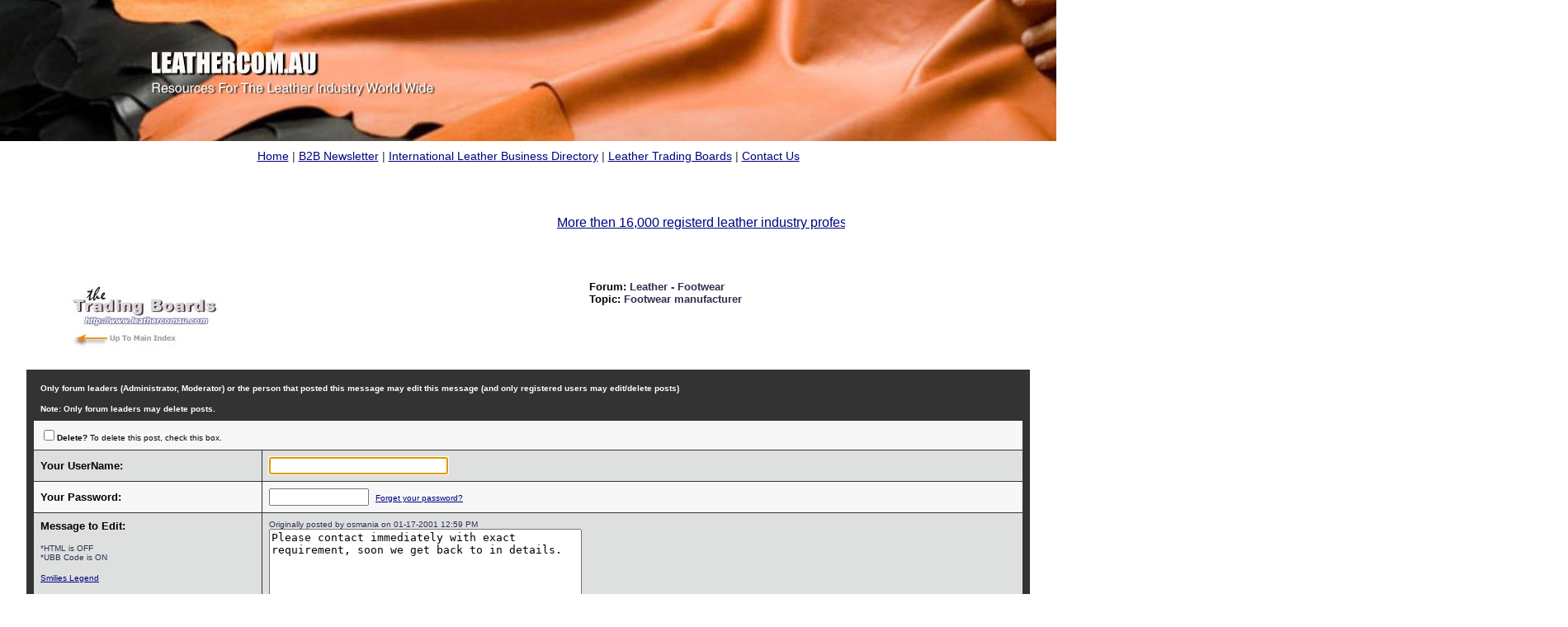

--- FILE ---
content_type: text/html
request_url: https://www.leathercomau.com/cgi-bin/NewBoards/postings.cgi?action=editpost&forum=Leather+-+Footwear&number=6&topic=000049.cgi&ReplyNum=000001&TopicSubject=Footwear+manufacturer
body_size: 3125
content:
<HTML><HEAD>
<TITLE>
International leather trading boards - INDEX - Edit this post
</TITLE>

</HEAD>
 <BODY bgcolor="#FFFFFF"  text="#000000" link="#000080" alink="#800000" vlink="#2f2f4f" marginheight=0 marginwidth=0 topmargin=0 leftmargin=0 rightmargin=0>
<style>
/* CONTAINERS */
body {
  font-family: 'Helvetica Neue', helvetica, Arial;
}

/* LINKS */
/* Default browser styles (from Firefox, similar in most browsers) */
a {
  text-decoration: underline;
}
a:link {color: #00000;}
a:visited {color: #000000;}
a:active {color: #EE0000;}
/* Add your own styles for hover _and_ focus styles */
a:hover, a:focus {
 color: orange;
}

    table {
           /*...all table attributes like fontsize etc*/
            font-size:14px;
            color:#333333;
   			
    }
    table th {
            /*...all th attributes like padding etc*/
            background-color:#000000;
            padding: 8px;
    }
    table td {
            /*...all td attributes like padding etc*/
            padding: 8px;
    }

	
</style>

<!--Board header image-->
<center>
<a href=https://www.leathercomau.com><img src=https://leathercomau.com/wp-content/uploads/2017/09/lca-boards-head.jpg valign=center></a>
</center>
<!--Board header image-->

<!--NAVIGATION TOP MENU-->
<table width=100% align=center>
<tr>
<td align=center>
<a href="https://leathercomau.com/">Home</a> | <a href="https://leathercomau.com/newsletter/">B2B Newsletter</a> | <a href="https://leathercomau.com/business-directory/">International Leather Business Directory</a> | <a href="https://leathercomau.com/trading-boards-index/">Leather Trading Boards</a> | <a href="https://leathercomau.com/contact/">Contact Us</a>
</td>
</tr>
</table>


<center>

<br><br><br>

<marquee width=60%><a href=https://leathercomau.com/submit-your-leather-business-listing/>More then 16,000 registerd leather industry professionals are using this website each month. Is your business listed in our International Leather Business Directory?... click here to submit your business listing now</a>.</marquee>
</p>

<br><br>


<!--BEGIN REMOVE FRAMES-->
<script><!--
   if (top.location != location) top.location.href = location.href;
//--></script>
<!--END REMOVE FRAMES--> 
<table border=0 cellpadding=0 border=0 cellspacing=1 width=95% align=center>
<TR><TD>
<A HREF="https://www.leathercomau.com/cgi-bin/NewBoards/Ultimate.cgi?action=intro&BypassCookie=true"><IMG SRC="https://www.leathercomau.com/ubb/bbtitle5.jpg"  BORDER=0></A></td>
<td valign=top>
<FONT SIZE="2" FACE="Verdana, Arial" color="#000000">
<B>
Forum: <FONT COLOR="#2f2f4f">Leather - Footwear </FONT>
<BR>
Topic: <FONT COLOR="#2f2f4f">Footwear manufacturer</FONT>
</B>
</FONT>

</td></tr></table>
<center>
<FORM ACTION="https://www.leathercomau.com/cgi-bin/NewBoards/postings.cgi" NAME="REPLIER" METHOD="POST">
<table border=0 cellpadding=0 cellspacing=0 width="95%"><TR><td bgcolor="#333333">
<table border=0 cellpadding=4 border=0 cellspacing=1 width=100% align=center>
<tr bgcolor="#333333"><TD COLSPAN=2>
<FONT SIZE="1" FACE="Verdana, Arial" color="#ffffff"><B>Only forum leaders (Administrator, Moderator) or the person that posted this message may edit this message (and only registered users may edit/delete posts)<P>Note: Only forum leaders may delete posts.</B></FONT></td></tr>
<TR bgcolor="#f7f7f7"><TD colspan=2><FONT SIZE="1" FACE="Verdana, Arial" COLOR="#000000">
<INPUT TYPE="CHECKBOX" NAME="DeletePost" VALUE="yes"><b>Delete?</b>  To delete this post, check this box.<BR></font>
</td></tr>
<tr bgcolor="#dedfdf"><td>
<FONT SIZE="2" FACE="Verdana, Arial" COLOR="#000000"><b>Your UserName:</b></FONT></td>
<td>
<INPUT TYPE="TEXT" NAME="UserName" VALUE="" SIZE=25 MAXLENGTH=25>
</td></tr>
<tr bgcolor="#f7f7f7">
<td>
<FONT SIZE="2" FACE="Verdana, Arial" COLOR="#000000"><b>Your Password:</b></FONT></td>
<td><INPUT TYPE="PASSWORD" NAME="Password" VALUE=""  SIZE=13 MAXLENGTH=13>&nbsp;&nbsp;<FONT SIZE="1" FACE="Verdana, Arial"><A HREF="https://www.leathercomau.com/cgi-bin/NewBoards/Ultimate.cgi?action=lostpw">Forget your password?</A></font>
</td></tr>




<TR bgcolor="#dedfdf"><TD valign=top>
<FONT SIZE="2" FACE="Verdana, Arial" COLOR="#000000"><b>Message to Edit:</b></FONT><p>
<FONT SIZE="1" FACE="Verdana, Arial" COLOR="#2f2f4f">
*HTML is OFF<BR>
*UBB Code is ON<BR>
<p><A HREF="https://www.leathercomau.com/ubb/smilies.html" target=_blank>Smilies Legend</A></font></td>
<td><FONT SIZE="1" FACE="Verdana, Arial" COLOR="#2f2f4f">Originally posted by osmania on 01-17-2001 12:59 PM<BR></FONT>
<TEXTAREA NAME="EditedMessage" ROWS=10 COLS=45 WRAP="VIRTUAL">Please contact immediately with exact requirement, soon we get back to in details.</TEXTAREA>
</td></tr>
<tr bgcolor="#f7f7f7"><td>&nbsp;</td>
<td>
<FONT SIZE="1" FACE="Verdana, Arial" COLOR="#000000">
<INPUT TYPE="CHECKBOX" NAME="DisableSmilies" VALUE="yes" CHECKED> <b>Disable Smilies in This Post</b>.
</FONT>
</td></tr>
<tr bgcolor="#333333"><td colspan=2>
<FONT SIZE="1" FACE="Verdana, Arial" color="#ffffff">
*If HTML and/or UBB Code are enabled, this means you can use HTML and/or UBB Code in your message. 
</font>
</td></tr>
</table>
</td></tr></table> 
<p>
<INPUT TYPE="HIDDEN" NAME="action" VALUE="submitedit">
<INPUT TYPE="HIDDEN" NAME="TopicSubject" VALUE="Footwear manufacturer">
<INPUT TYPE="HIDDEN" NAME="forum" VALUE="Leather - Footwear">
<INPUT TYPE="HIDDEN" NAME="ReplyNum" VALUE="000001">
<INPUT TYPE="HIDDEN" NAME="number" VALUE="6">
<INPUT TYPE="HIDDEN" NAME="topic" VALUE="000049.cgi">

 <FONT SIZE="2" FACE="Verdana, Arial" COLOR="#000080">

</font>
<p>
<INPUT TYPE="Submit" NAME="SUBMIT" VALUE="Submit Now">
<INPUT TYPE="RESET" NAME="RESET" VALUE="Clear Fields">
</form>
<P>
<SCRIPT LANGUAGE="JavaScript">
<!-- HIDE
var dc = document.cookie;
var testUserName = getCookie("UserName");
var testPassword = getCookie("Password");

if (document.cookie) {

	if (testUserName == null) {  
document.REPLIER.UserName.focus();
	} else {
	document.REPLIER.UserName.value = getCookie("UserName");
document.REPLIER.Password.value = getCookie("Password");
document.REPLIER.EditedMessage.focus();
	}
}  else {
document.REPLIER.UserName.focus();
}

function getCookie(name){
var cname = name + "=";               
var dc = document.cookie;
if (dc.length > 0) {              
    begin = dc.indexOf(cname);
	 if (begin != -1) {           
        begin += cname.length;
		end = dc.indexOf(";", begin);
            if (end == -1) end = dc.length;
            return unescape(dc.substring(begin, end));        }
}
return null;
}

// STOP HIDING FROM OTHER BROWSERS -->
</SCRIPT>

<P>
<B><FONT SIZE="2" FACE="Verdana, Arial">
<A HREF="mailto:leather@click2.com.au">Contact Us</A> | <A HREF="https://www.leathercomau.com" target=_top>LeatherCom.Au </A> 
</B></FONT>
<P>
<FONT COLOR="#dedfdf" size="1" FACE="Verdana, Arial">
<P>
		Powered by Click2.com P/L <a href="https://www.click2.com.au"><font color="#dedfdf">www.click2.com.au</font></a> <br>
      <br><br>
</FONT>
</CENTER></font>
<br><br><br>
<center>
<font face=arial>
<marquee width=60%><a href=https://leathercomau.com/submit-your-leather-business-listing/>More then 16,000 registerd leather industry professionals are using this website each month. Is your business listed in our International Leather Business Directory?... click here to submit your business listing now</a>.</marquee>
</p>

<br><br>


<!--NAVIGATION TOP MENU-->
<table width=100% align=center>
<tr>
<td align=center>
<a href="https://leathercomau.com/">Home</a> | <a href="https://leathercomau.com/newsletter/">B2B Newsletter</a> | <a href="https://leathercomau.com/business-directory/">International Leather Business Directory</a> | <a href="https://leathercomau.com/trading-boards-index/">Leather Trading Boards</a> | <a href="https://leathercomau.com/contact/">Contact Us</a> | � 1999-2018 <a href=https://www.click2.com.au>Click2.com Pty Ltd</a>
</td>
</tr>
</table>

<!--Board footer image-->
<a href=https://www.leathercomau.com><img src=https://leathercomau.com/wp-content/uploads/2017/09/lca-boards-head.jpg valign=center></a>
<!--Board footer image-->



<!-- Start of StatCounter Code for Default Guide -->
<script type="text/javascript">
var sc_project=1869473; 
var sc_invisible=1; 
var sc_security="623929e1"; 
var scJsHost = (("https:" == document.location.protocol) ?
"https://secure." : "https://www.");
document.write("<sc"+"ript type='text/javascript' src='" +
scJsHost+
"statcounter.com/counter/counter.js'></"+"script>");
</script>
<noscript><div class="statcounter"><a title="Web Analytics"
href="https://statcounter.com/" target="_blank"><img
class="statcounter"
src="//c.statcounter.com/1869473/0/623929e1/1/" alt="Web
Analytics"></a></div></noscript>
<!-- End of StatCounter Code for Default Guide --> </p>
</body></html>
